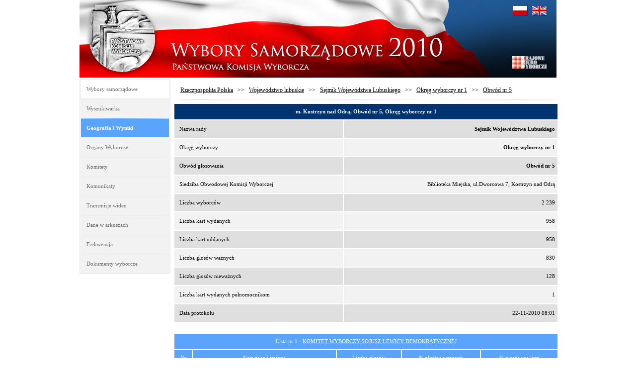

--- FILE ---
content_type: text/html
request_url: https://wybory2010.pkw.gov.pl/obw/pl/0801/74c9554b158cc5a4934319b87cb45562.html
body_size: 8572
content:
<!DOCTYPE html PUBLIC "-//W3C//DTD XHTML 1.0 Transitional" "http://www.w3.org/TR/xhtml1/DTD/xhtml1-transitional.dtd">
<html xmlns="http://www.w3.org/1999/xhtml" xml:lang="en" lang="en">
<head>
<title>Wybory Samorządowe 2010</title>
<meta name="author" content="Dituel Sp. z o.o." />
<meta http-equiv="Content-Type" content="text/html;charset=utf-8" />
<meta http-equiv="expires" content="0" />
<meta name="robots" content="all" />
<meta name="robots" content="index, follow" />
<link rel="stylesheet" type="text/css" href="../../../templates/kbw/styles/styles.css" media="all"/>
<link rel="stylesheet" type="text/css" href="../../../templates/kbw/styles/table.css" media="all"/>
<link rel="stylesheet" type="text/css" href="../../../templates/kbw/styles/smart_tab.css" media="all"/>
<script type="text/javascript" src="../../../templates/kbw/js/jquery-1.3.2.min.js"></script>
<script type="text/javascript" src="../../../templates/kbw/js/jquery.smartTab.js"></script>
<script type="text/javascript" src="../../../templates/kbw/js/kbw.js"></script>
</head>
<body>
<div id="head">
<img src="/templates/kbw/images/headimg_pl.jpg" alt="..." usemap ="#head" />
<map name="head" id="headmap">
	<area shape="rect" coords="20,8,153,148" href="http://www.pkw.gov.pl" alt="PKW" />
			<area href="javascript:void(0)" shape="rect" coords="872,12,903,32" onclick="setNewUrl('../../pl/0801/74c9554b158cc5a4934319b87cb45562.html');return;" alt="pl" />
		<area href="javascript:void(0)" shape="rect" coords="911,12,942,32" onclick="setNewUrl('../../eng/0801/74c9554b158cc5a4934319b87cb45562.html');return;" alt="en" />
		<area shape="rect" coords="871,113,941,138" href="http://www.kbw.gov.pl" alt="KBW" />
	<area shape="rect" coords="165,0,840,154" href="/geo/pl/000000.html" alt="Strona główna" />
</map>
</div>
<div id="container">
﻿<div id="menu">
<table class="menu">
<tr><th class="menu">Wybory samorządowe</th></tr>
<tr><td class="menu"><a href="/Strona_Glowna,5/Wyszukiwarka,9/index.html">Wyszukiwarka</a></td></tr>
<tr><td class="menu_sel"><a href="/geo/pl/000000.html">Geografia i Wyniki</a></td></tr>
<tr><td class="menu"><a href="/org/pl/pkw/pkw.html">Organy Wyborcze</a></td></tr>
<tr><td  class="menu" ><a href="/kom/pl/komitety.html">Komitety</a></td></tr>
<tr><td class="menu"><a href="/Komunikaty_PKW,2/index.html">Komunikaty</a></td></tr>
<tr><td class="menu"><a href="/Komunikaty_PKW,2/Transmisje_Wideo,3/index.html">Transmisje wideo</a></td></tr>
<tr><td class="menu"><a href="/Komunikaty_PKW,2/Dane_W_Arkuszach,4/index.html">Dane w arkuszach</a></td></tr>
<tr><td class="menu"><a href="/att/1/pl/000000.html">Frekwencja</a></td></tr>
<tr><td class="menu"><a target="_blank" href="http://www.pkw.gov.pl/pkw2/index.jsp?place=Menu01&amp;news_cat_id=23061&amp;layout=1">Dokumenty wyborcze</a></td></tr>
</table>
</div>
<div id="right">
<div class="top">
<ul class="path">
<li><a class="path" href="../../../geo/pl/000000.html">Rzeczpospolita Polska</a></li>
<li>&nbsp;&nbsp;&nbsp;>>&nbsp;&nbsp;&nbsp;</li><li><a class="path" href="../../../geo/pl/080000/080000.html">Województwo lubuskie</a></li>
<li>&nbsp;&nbsp;&nbsp;>>&nbsp;&nbsp;&nbsp;</li><li><a class="path" href="../../../geo/pl/080000/080000.html#tabs-5">Sejmik Województwa Lubuskiego</a></li>
<li>&nbsp;&nbsp;&nbsp;>>&nbsp;&nbsp;&nbsp;</li><li><a class="path" href="../../../geo/pl/080000/080000-o-080000-RDA-1.html?wyniki=1#tabs-2">Okręg wyborczy nr 1</a></li>
<li>&nbsp;&nbsp;&nbsp;>>&nbsp;&nbsp;&nbsp;</li><li><a class="path" href="#">Obwód nr 5</a></li>
</ul>
</div><div style="clear:both;"><!-- --></div>	
<div class="block">
<table class="info">
<tr class="labels"><td style="font-weight:bold; font-weight: bold; background: none repeat scroll 0% 0% rgb(0, 51, 111);" colspan="2">m. Kostrzyn nad Odrą, Obwód nr 5, Okręg wyborczy nr 1 </td></tr>
<tr class="odd"><td class="txt">Nazwa rady</td><td><strong>Sejmik Województwa Lubuskiego</strong></td></tr>
<tr class="even"><td class="txt">Okręg wyborczy</td><td><strong>Okręg wyborczy nr 1</strong></td></tr>
<tr class="odd"><td class="txt">Obwód głosowania</td><td><strong>Obwód nr 5</strong></td></tr>
<tr class="even"><td class="txt">Siedziba Obwodowej Komisji Wyborczej</td><td>Biblioteka Miejska, ul.Dworcowa 7, Kostrzyn nad Odrą</td></tr>
<tr class="odd"><td class="txt">Liczba wyborców</td><td>2 239</td></tr>
<tr class="even"><td class="txt">Liczba kart wydanych</td><td>958</td></tr>
<tr class="odd"><td class="txt">Liczba kart oddanych</td><td>958</td></tr>
<tr class="even"><td class="txt">Liczba głosów ważnych</td><td>830</td></tr>
<tr class="odd"><td class="txt">Liczba głosów nieważnych</td><td>128</td></tr>
<tr class="even"><td class="txt">Liczba kart wydanych pełnomocnikom</td><td>1</td></tr>
<tr class="odd"><td class="txt">Data protokołu</td><td>22-11-2010 08:01</td></tr>
</table><br/>
<table class="info">
<tr class="labels"><td colspan="6">Lista nr 1 - <a class="uwhite" href="/kom/pl/pkw/2c9682842b43b341012b52677c4c00e1.html" title="Podstrona komitetu">KOMITET WYBORCZY SOJUSZ LEWICY DEMOKRATYCZNEJ</a></td></tr>
<tr class="labels"><td>Nr</td><td>Nazwisko i imiona</td><td>Liczba głosów</td><td colspan="2">% głosów ważnych</td><td>% głosów na listę</td></tr>
<tr class="odd">
<td>1</td>
<td class="txt"><a class='ublack' href='../../../owk/pl/080000/2c9682212bd3144c012bd4e7510a03e6.html'>Jędrzejczak Tadeusz </a></td>
	<td>49</td>
	<td>5,90%</td><td><div class="barfull"><div class="barperc" style="width:5.9%"></div></div></td>
	<td>39,84%</td></tr>
<tr  class="even">
<td>2</td>
<td class="txt"><a class='ublack' href='../../../owk/pl/080000/2c9682212bd3144c012bd4ea226c0774.html'>Winnicka Mirosława Weronika </a></td>
	<td>6</td>
	<td>0,72%</td><td><div class="barfull"><div class="barperc" style="width:0.72%"></div></div></td>
	<td>4,88%</td></tr>
<tr class="odd">
<td>3</td>
<td class="txt"><a class='ublack' href='../../../owk/pl/080000/2c9682212bd3144c012bd4ebd8570abc.html'>Andrzejczak Bogusław Albin </a></td>
	<td>1</td>
	<td>0,12%</td><td><div class="barfull"><div class="barperc" style="width:0.12%"></div></div></td>
	<td>0,81%</td></tr>
<tr  class="even">
<td>4</td>
<td class="txt"><a class='ublack' href='../../../owk/pl/080000/2c9682212bd3144c012bd4eee4510ed0.html'>Popławski Emilian Arkadiusz </a></td>
	<td>2</td>
	<td>0,24%</td><td><div class="barfull"><div class="barperc" style="width:0.24%"></div></div></td>
	<td>1,63%</td></tr>
<tr class="odd">
<td>5</td>
<td class="txt"><a class='ublack' href='../../../owk/pl/080000/2c9682212bd3144c012bd4f516471818.html'>Tymszan Paweł Witold </a></td>
	<td>3</td>
	<td>0,36%</td><td><div class="barfull"><div class="barperc" style="width:0.36%"></div></div></td>
	<td>2,44%</td></tr>
<tr  class="even">
<td>6</td>
<td class="txt"><a class='ublack' href='../../../owk/pl/080000/2c9682212bd3144c012bd4f8a5b91c9c.html'>Pawlak Józef Zbigniew </a></td>
	<td>1</td>
	<td>0,12%</td><td><div class="barfull"><div class="barperc" style="width:0.12%"></div></div></td>
	<td>0,81%</td></tr>
<tr class="odd">
<td>7</td>
<td class="txt"><a class='ublack' href='../../../owk/pl/080000/2c9682212bd3144c012bd4fc3b4120eb.html'>Piekarski Henryk Kazimierz </a></td>
	<td>10</td>
	<td>1,20%</td><td><div class="barfull"><div class="barperc" style="width:1.2%"></div></div></td>
	<td>8,13%</td></tr>
<tr  class="even">
<td>8</td>
<td class="txt"><a class='ublack' href='../../../owk/pl/080000/2c9682212bd3144c012bd4fdd0782326.html'>Mazurak Bronisław </a></td>
	<td>1</td>
	<td>0,12%</td><td><div class="barfull"><div class="barperc" style="width:0.12%"></div></div></td>
	<td>0,81%</td></tr>
<tr class="odd">
<td>9</td>
<td class="txt"><a class='ublack' href='../../../owk/pl/080000/2c9682212bd3144c012bd4ffd7be254a.html'>Urban Józef Maciej </a></td>
	<td>2</td>
	<td>0,24%</td><td><div class="barfull"><div class="barperc" style="width:0.24%"></div></div></td>
	<td>1,63%</td></tr>
<tr  class="even">
<td>10</td>
<td class="txt"><a class='ublack' href='../../../owk/pl/080000/2c9682212bd3144c012bd50363b82ac5.html'>Płotecka Marlena Ewa </a></td>
	<td>1</td>
	<td>0,12%</td><td><div class="barfull"><div class="barperc" style="width:0.12%"></div></div></td>
	<td>0,81%</td></tr>
<tr class="odd">
<td>11</td>
<td class="txt"><a class='ublack' href='../../../owk/pl/080000/2c9682212bd3144c012bd505e2792dce.html'>Korczak Wiktor Paweł </a></td>
	<td>0</td>
	<td>0,00%</td><td><div class="barfull"><div class="barperc" style="width:0.0%"></div></div></td>
	<td>0,00%</td></tr>
<tr  class="even">
<td>12</td>
<td class="txt"><a class='ublack' href='../../../owk/pl/080000/2c9682212bd3144c012bd50775f2308b.html'>Pospieszny Marek Paweł </a></td>
	<td>3</td>
	<td>0,36%</td><td><div class="barfull"><div class="barperc" style="width:0.36%"></div></div></td>
	<td>2,44%</td></tr>
<tr class="odd">
<td>13</td>
<td class="txt"><a class='ublack' href='../../../owk/pl/080000/2c9682212bd3144c012bd509b2be3364.html'>Sala Lech Andrzej </a></td>
	<td>0</td>
	<td>0,00%</td><td><div class="barfull"><div class="barperc" style="width:0.0%"></div></div></td>
	<td>0,00%</td></tr>
<tr  class="even">
<td>14</td>
<td class="txt"><a class='ublack' href='../../../owk/pl/080000/2c9682212bd3144c012bd50bb388368f.html'>Rybińska Dorota </a></td>
	<td>44</td>
	<td>5,30%</td><td><div class="barfull"><div class="barperc" style="width:5.3%"></div></div></td>
	<td>35,77%</td></tr>
<!-- 9 123  -->
<tr class="total">
	<td colspan="2">Ogółem</td>
				<td class="num">123</td>
	<td class="num" style="padding-left: 5px;">14,82%</td>
	<td width="50"><div class="barfull"><div class="barperc" style="width:14.82%"></div></div></td>
	<td class="num"></td>
	</tr>
</table><br />
<table class="info">
<tr class="labels"><td colspan="6">Lista nr 2 - <a class="uwhite" href="/kom/pl/pkw/2c9682212b33d0af012b38a6d72403ca.html" title="Podstrona komitetu">KOMITET WYBORCZY POLSKIE STRONNICTWO LUDOWE</a></td></tr>
<tr class="labels"><td>Nr</td><td>Nazwisko i imiona</td><td>Liczba głosów</td><td colspan="2">% głosów ważnych</td><td>% głosów na listę</td></tr>
<tr class="odd">
<td>1</td>
<td class="txt"><a class='ublack' href='../../../owk/pl/080000/2c9682832bcd246f012bcf1829fa3672.html'>Szykuła Maciej Wawrzyniec </a></td>
	<td>0</td>
	<td>0,00%</td><td><div class="barfull"><div class="barperc" style="width:0.0%"></div></div></td>
	<td>0,00%</td></tr>
<tr  class="even">
<td>2</td>
<td class="txt"><a class='ublack' href='../../../owk/pl/080000/2c9682832bcd246f012bcf1995eb3700.html'>Kucharska Barbara </a></td>
	<td>3</td>
	<td>0,36%</td><td><div class="barfull"><div class="barperc" style="width:0.36%"></div></div></td>
	<td>6,82%</td></tr>
<tr class="odd">
<td>3</td>
<td class="txt"><a class='ublack' href='../../../owk/pl/080000/2c9682832bcd246f012bcf1b3ca837b2.html'>Strojnowska Bogusława Aleksandra </a></td>
	<td>27</td>
	<td>3,25%</td><td><div class="barfull"><div class="barperc" style="width:3.25%"></div></div></td>
	<td>61,36%</td></tr>
<tr  class="even">
<td>4</td>
<td class="txt"><a class='ublack' href='../../../owk/pl/080000/2c9682832bcd246f012bcf1d8369387e.html'>Kwaśniewicz Elżbieta </a></td>
	<td>0</td>
	<td>0,00%</td><td><div class="barfull"><div class="barperc" style="width:0.0%"></div></div></td>
	<td>0,00%</td></tr>
<tr class="odd">
<td>5</td>
<td class="txt"><a class='ublack' href='../../../owk/pl/080000/2c9682832bcd246f012bcf20dced3986.html'>Beda Hubert Piotr </a></td>
	<td>0</td>
	<td>0,00%</td><td><div class="barfull"><div class="barperc" style="width:0.0%"></div></div></td>
	<td>0,00%</td></tr>
<tr  class="even">
<td>6</td>
<td class="txt"><a class='ublack' href='../../../owk/pl/080000/2c9682832bcd246f012bcf224f3d3a14.html'>Król Roman Stanisław </a></td>
	<td>2</td>
	<td>0,24%</td><td><div class="barfull"><div class="barperc" style="width:0.24%"></div></div></td>
	<td>4,55%</td></tr>
<tr class="odd">
<td>7</td>
<td class="txt"><a class='ublack' href='../../../owk/pl/080000/2c9682832bcd246f012bcf247b643ac5.html'>Hładki Czesław Mikołaj </a></td>
	<td>5</td>
	<td>0,60%</td><td><div class="barfull"><div class="barperc" style="width:0.6%"></div></div></td>
	<td>11,36%</td></tr>
<tr  class="even">
<td>8</td>
<td class="txt"><a class='ublack' href='../../../owk/pl/080000/2c9682832bcd246f012bcf277e323bc4.html'>Suszczyńska Anna </a></td>
	<td>0</td>
	<td>0,00%</td><td><div class="barfull"><div class="barperc" style="width:0.0%"></div></div></td>
	<td>0,00%</td></tr>
<tr class="odd">
<td>9</td>
<td class="txt"><a class='ublack' href='../../../owk/pl/080000/2c9682832bcd246f012bcf2993793c79.html'>Socha Jacek Aleksander </a></td>
	<td>1</td>
	<td>0,12%</td><td><div class="barfull"><div class="barperc" style="width:0.12%"></div></div></td>
	<td>2,27%</td></tr>
<tr  class="even">
<td>10</td>
<td class="txt"><a class='ublack' href='../../../owk/pl/080000/2c9682832bcd246f012bcf2b750d3d00.html'>Szurgot Józef Marian </a></td>
	<td>0</td>
	<td>0,00%</td><td><div class="barfull"><div class="barperc" style="width:0.0%"></div></div></td>
	<td>0,00%</td></tr>
<tr class="odd">
<td>11</td>
<td class="txt"><a class='ublack' href='../../../owk/pl/080000/2c9682832bcd246f012bcf2f653b3e1b.html'>Krzyżanowski Eugeniusz </a></td>
	<td>1</td>
	<td>0,12%</td><td><div class="barfull"><div class="barperc" style="width:0.12%"></div></div></td>
	<td>2,27%</td></tr>
<tr  class="even">
<td>12</td>
<td class="txt"><a class='ublack' href='../../../owk/pl/080000/2c9682832bcd246f012bcf31893a3ec1.html'>Szostak Renata Bożena </a></td>
	<td>2</td>
	<td>0,24%</td><td><div class="barfull"><div class="barperc" style="width:0.24%"></div></div></td>
	<td>4,55%</td></tr>
<tr class="odd">
<td>13</td>
<td class="txt"><a class='ublack' href='../../../owk/pl/080000/2c9682832bcd246f012bcf34c6483fed.html'>Gudzowska-Kolczyńska Magdalena </a></td>
	<td>0</td>
	<td>0,00%</td><td><div class="barfull"><div class="barperc" style="width:0.0%"></div></div></td>
	<td>0,00%</td></tr>
<tr  class="even">
<td>14</td>
<td class="txt"><a class='ublack' href='../../../owk/pl/080000/2c9682832bcd246f012bcf3650934069.html'>Świrepo Jan </a></td>
	<td>3</td>
	<td>0,36%</td><td><div class="barfull"><div class="barperc" style="width:0.36%"></div></div></td>
	<td>6,82%</td></tr>
<!-- 9 44  -->
<tr class="total">
	<td colspan="2">Ogółem</td>
				<td class="num">44</td>
	<td class="num" style="padding-left: 5px;">5,30%</td>
	<td width="50"><div class="barfull"><div class="barperc" style="width:5.30%"></div></div></td>
	<td class="num"></td>
	</tr>
</table><br />
<table class="info">
<tr class="labels"><td colspan="6">Lista nr 3 - <a class="uwhite" href="/kom/pl/pkw/2c9682222b33d119012b391053380600.html" title="Podstrona komitetu">KOMITET WYBORCZY POLSKA PARTIA PRACY - SIERPIEŃ 80</a></td></tr>
<tr class="labels"><td>Nr</td><td>Nazwisko i imiona</td><td>Liczba głosów</td><td colspan="2">% głosów ważnych</td><td>% głosów na listę</td></tr>
<tr class="odd">
<td>1</td>
<td class="txt"><a class='ublack' href='../../../owk/pl/080000/2c9682222bd31380012bd3b4a9b64d4c.html'>Perzyńska Agnieszka Jadwiga </a></td>
	<td>2</td>
	<td>0,24%</td><td><div class="barfull"><div class="barperc" style="width:0.24%"></div></div></td>
	<td>33,33%</td></tr>
<tr  class="even">
<td>2</td>
<td class="txt"><a class='ublack' href='../../../owk/pl/080000/2c9682222bd31380012bd3b6d008504d.html'>Graczyk Barbara </a></td>
	<td>1</td>
	<td>0,12%</td><td><div class="barfull"><div class="barperc" style="width:0.12%"></div></div></td>
	<td>16,67%</td></tr>
<tr class="odd">
<td>3</td>
<td class="txt"><a class='ublack' href='../../../owk/pl/080000/2c9682222bd31380012bd3b8c4b953f2.html'>Wolniczak Dorota </a></td>
	<td>0</td>
	<td>0,00%</td><td><div class="barfull"><div class="barperc" style="width:0.0%"></div></div></td>
	<td>0,00%</td></tr>
<tr  class="even">
<td>4</td>
<td class="txt"><a class='ublack' href='../../../owk/pl/080000/2c9682222bd31380012bd3bb8b975790.html'>Rakowski Radosław Marek </a></td>
	<td>3</td>
	<td>0,36%</td><td><div class="barfull"><div class="barperc" style="width:0.36%"></div></div></td>
	<td>50,00%</td></tr>
<tr class="odd">
<td>5</td>
<td class="txt"><a class='ublack' href='../../../owk/pl/080000/2c9682222bd31380012bd3bc97c5595c.html'>Januszewicz Urszula </a></td>
	<td>0</td>
	<td>0,00%</td><td><div class="barfull"><div class="barperc" style="width:0.0%"></div></div></td>
	<td>0,00%</td></tr>
<tr  class="even">
<td>6</td>
<td class="txt"><a class='ublack' href='../../../owk/pl/080000/2c9682222bd31380012bd3c1971e611c.html'>Kubiak Marek </a></td>
	<td>0</td>
	<td>0,00%</td><td><div class="barfull"><div class="barperc" style="width:0.0%"></div></div></td>
	<td>0,00%</td></tr>
<tr class="odd">
<td>7</td>
<td class="txt"><a class='ublack' href='../../../owk/pl/080000/2c9682222bd31380012bd3c3d6ce6352.html'>Gaworska Waleria </a></td>
	<td>0</td>
	<td>0,00%</td><td><div class="barfull"><div class="barperc" style="width:0.0%"></div></div></td>
	<td>0,00%</td></tr>
<!-- 9 6  -->
<tr class="total">
	<td colspan="2">Ogółem</td>
				<td class="num">6</td>
	<td class="num" style="padding-left: 5px;">0,72%</td>
	<td width="50"><div class="barfull"><div class="barperc" style="width:0.72%"></div></div></td>
	<td class="num"></td>
	</tr>
</table><br />
<table class="info">
<tr class="labels"><td colspan="6">Lista nr 4 - <a class="uwhite" href="/kom/pl/pkw/2c9682212b43a7f4012b577b7c5d1543.html" title="Podstrona komitetu">KOMITET WYBORCZY PLATFORMA OBYWATELSKA RP</a></td></tr>
<tr class="labels"><td>Nr</td><td>Nazwisko i imiona</td><td>Liczba głosów</td><td colspan="2">% głosów ważnych</td><td>% głosów na listę</td></tr>
<tr class="odd">
<td>1</td>
<td class="txt"><a class='ublack' href='../../../owk/pl/080000/2c9682842bcbbbf8012bcd7bec1503fc.html'>Marcinkiewicz Mirosław </a></td>
	<td>32</td>
	<td>3,86%</td><td><div class="barfull"><div class="barperc" style="width:3.86%"></div></div></td>
	<td>6,48%</td></tr>
<tr  class="even">
<td>2</td>
<td class="txt"><a class='ublack' href='../../../owk/pl/080000/2c9682842bcbbbf8012bcd829b6c0501.html'>Nawrocki Maciej Grzegorz </a></td>
	<td>10</td>
	<td>1,20%</td><td><div class="barfull"><div class="barperc" style="width:1.2%"></div></div></td>
	<td>2,02%</td></tr>
<tr class="odd">
<td>3</td>
<td class="txt"><a class='ublack' href='../../../owk/pl/080000/2c9682842bcbbbf8012bcd83b84c053c.html'>Ciepiela Wiesław Jan </a></td>
	<td>5</td>
	<td>0,60%</td><td><div class="barfull"><div class="barperc" style="width:0.6%"></div></div></td>
	<td>1,01%</td></tr>
<tr  class="even">
<td>4</td>
<td class="txt"><a class='ublack' href='../../../owk/pl/080000/2c9682842bcbbbf8012bcd85baac05a6.html'>Hajduk Jarosław Ryszard </a></td>
	<td>2</td>
	<td>0,24%</td><td><div class="barfull"><div class="barperc" style="width:0.24%"></div></div></td>
	<td>0,40%</td></tr>
<tr class="odd">
<td>5</td>
<td class="txt"><a class='ublack' href='../../../owk/pl/080000/2c9682842bcbbbf8012bcd8b840f06b4.html'>Sawicki Wiesław Marek </a></td>
	<td>5</td>
	<td>0,60%</td><td><div class="barfull"><div class="barperc" style="width:0.6%"></div></div></td>
	<td>1,01%</td></tr>
<tr  class="even">
<td>6</td>
<td class="txt"><a class='ublack' href='../../../owk/pl/080000/2c9682842bcbbbf8012bcd8d7c6c0707.html'>Osińska - Cegielnik Alicja </a></td>
	<td>6</td>
	<td>0,72%</td><td><div class="barfull"><div class="barperc" style="width:0.72%"></div></div></td>
	<td>1,21%</td></tr>
<tr class="odd">
<td>7</td>
<td class="txt"><a class='ublack' href='../../../owk/pl/080000/2c9682842bcbbbf8012bcd8fc61c0769.html'>Łyś Witold Mieczysław </a></td>
	<td>0</td>
	<td>0,00%</td><td><div class="barfull"><div class="barperc" style="width:0.0%"></div></div></td>
	<td>0,00%</td></tr>
<tr  class="even">
<td>8</td>
<td class="txt"><a class='ublack' href='../../../owk/pl/080000/2c9682842bcbbbf8012bcda3008b0e75.html'>Horodyski Zygmunt </a></td>
	<td>6</td>
	<td>0,72%</td><td><div class="barfull"><div class="barperc" style="width:0.72%"></div></div></td>
	<td>1,21%</td></tr>
<tr class="odd">
<td>9</td>
<td class="txt"><a class='ublack' href='../../../owk/pl/080000/2c9682842bcbbbf8012bcdafdca3147f.html'>Hałas Tomasz </a></td>
	<td>1</td>
	<td>0,12%</td><td><div class="barfull"><div class="barperc" style="width:0.12%"></div></div></td>
	<td>0,20%</td></tr>
<tr  class="even">
<td>10</td>
<td class="txt"><a class='ublack' href='../../../owk/pl/080000/2c9682842bcbbbf8012bcdb1a3151573.html'>Mazowiecki Dariusz Piotr </a></td>
	<td>1</td>
	<td>0,12%</td><td><div class="barfull"><div class="barperc" style="width:0.12%"></div></div></td>
	<td>0,20%</td></tr>
<tr class="odd">
<td>11</td>
<td class="txt"><a class='ublack' href='../../../owk/pl/080000/2c9682842bcbbbf8012bcdb35f99162d.html'>Dziduch Roman </a></td>
	<td>422</td>
	<td>50,84%</td><td><div class="barfull"><div class="barperc" style="width:50.84%"></div></div></td>
	<td>85,43%</td></tr>
<tr  class="even">
<td>12</td>
<td class="txt"><a class='ublack' href='../../../owk/pl/080000/2c9682842bcbbbf8012bcdb840131897.html'>Wojciuszkiewicz Przemysław Wojciech </a></td>
	<td>0</td>
	<td>0,00%</td><td><div class="barfull"><div class="barperc" style="width:0.0%"></div></div></td>
	<td>0,00%</td></tr>
<tr class="odd">
<td>13</td>
<td class="txt"><a class='ublack' href='../../../owk/pl/080000/2c9682842bcbbbf8012bcdb9d2ee194f.html'>Poprawka Edward Grzegorz </a></td>
	<td>1</td>
	<td>0,12%</td><td><div class="barfull"><div class="barperc" style="width:0.12%"></div></div></td>
	<td>0,20%</td></tr>
<tr  class="even">
<td>14</td>
<td class="txt"><a class='ublack' href='../../../owk/pl/080000/2c9682842bcbbbf8012bcdbb3bab1a08.html'>Wichowski Bartosz </a></td>
	<td>3</td>
	<td>0,36%</td><td><div class="barfull"><div class="barperc" style="width:0.36%"></div></div></td>
	<td>0,61%</td></tr>
<!-- 9 494  -->
<tr class="total">
	<td colspan="2">Ogółem</td>
				<td class="num">494</td>
	<td class="num" style="padding-left: 5px;">59,52%</td>
	<td width="50"><div class="barfull"><div class="barperc" style="width:59.52%"></div></div></td>
	<td class="num"></td>
	</tr>
</table><br />
<table class="info">
<tr class="labels"><td colspan="6">Lista nr 5 - <a class="uwhite" href="/kom/pl/pkw/2c9682222b53a74d012b58712e340f90.html" title="Podstrona komitetu">KOMITET WYBORCZY PRAWO I SPRAWIEDLIWOŚĆ</a></td></tr>
<tr class="labels"><td>Nr</td><td>Nazwisko i imiona</td><td>Liczba głosów</td><td colspan="2">% głosów ważnych</td><td>% głosów na listę</td></tr>
<tr class="odd">
<td>1</td>
<td class="txt"><a class='ublack' href='../../../owk/pl/080000/2c9682842bd0b9a5012bd34d8b711f96.html'>Płonka Elżbieta Teresa </a></td>
	<td>91</td>
	<td>10,96%</td><td><div class="barfull"><div class="barperc" style="width:10.96%"></div></div></td>
	<td>72,80%</td></tr>
<tr  class="even">
<td>2</td>
<td class="txt"><a class='ublack' href='../../../owk/pl/080000/2c9682842bd0b9a5012bd34f43911feb.html'>Grochala Wojciech </a></td>
	<td>4</td>
	<td>0,48%</td><td><div class="barfull"><div class="barperc" style="width:0.48%"></div></div></td>
	<td>3,20%</td></tr>
<tr class="odd">
<td>3</td>
<td class="txt"><a class='ublack' href='../../../owk/pl/080000/2c9682842bd0b9a5012bd351c6a92064.html'>Dołganow Krzysztof Eugeniusz </a></td>
	<td>6</td>
	<td>0,72%</td><td><div class="barfull"><div class="barperc" style="width:0.72%"></div></div></td>
	<td>4,80%</td></tr>
<tr  class="even">
<td>4</td>
<td class="txt"><a class='ublack' href='../../../owk/pl/080000/2c9682842bd0b9a5012bd3564aa1213e.html'>Pasierbowicz Jan Stanisław </a></td>
	<td>0</td>
	<td>0,00%</td><td><div class="barfull"><div class="barperc" style="width:0.0%"></div></div></td>
	<td>0,00%</td></tr>
<tr class="odd">
<td>5</td>
<td class="txt"><a class='ublack' href='../../../owk/pl/080000/2c9682842bd0b9a5012bd3594a44222e.html'>Walak Bogumiła Grażyna </a></td>
	<td>0</td>
	<td>0,00%</td><td><div class="barfull"><div class="barperc" style="width:0.0%"></div></div></td>
	<td>0,00%</td></tr>
<tr  class="even">
<td>6</td>
<td class="txt"><a class='ublack' href='../../../owk/pl/080000/2c9682842bd0b9a5012bd35b494f228a.html'>Ignacik Adam </a></td>
	<td>0</td>
	<td>0,00%</td><td><div class="barfull"><div class="barperc" style="width:0.0%"></div></div></td>
	<td>0,00%</td></tr>
<tr class="odd">
<td>7</td>
<td class="txt"><a class='ublack' href='../../../owk/pl/080000/2c9682842bd0b9a5012bd36451f4246a.html'>Prywer Aleksandra Maria </a></td>
	<td>2</td>
	<td>0,24%</td><td><div class="barfull"><div class="barperc" style="width:0.24%"></div></div></td>
	<td>1,60%</td></tr>
<tr  class="even">
<td>8</td>
<td class="txt"><a class='ublack' href='../../../owk/pl/080000/2c9682842bd0b9a5012bd366627124e3.html'>Marzec-Makarewicz Monika Justyna </a></td>
	<td>5</td>
	<td>0,60%</td><td><div class="barfull"><div class="barperc" style="width:0.6%"></div></div></td>
	<td>4,00%</td></tr>
<tr class="odd">
<td>9</td>
<td class="txt"><a class='ublack' href='../../../owk/pl/080000/2c9682842bd0b9a5012bd368696c254b.html'>Gudziński Zdzisław Józef </a></td>
	<td>2</td>
	<td>0,24%</td><td><div class="barfull"><div class="barperc" style="width:0.24%"></div></div></td>
	<td>1,60%</td></tr>
<tr  class="even">
<td>10</td>
<td class="txt"><a class='ublack' href='../../../owk/pl/080000/2c9682842bd0b9a5012bd36a5d7325a5.html'>Florczak Monika </a></td>
	<td>8</td>
	<td>0,96%</td><td><div class="barfull"><div class="barperc" style="width:0.96%"></div></div></td>
	<td>6,40%</td></tr>
<tr class="odd">
<td>11</td>
<td class="txt"><a class='ublack' href='../../../owk/pl/080000/2c9682842bd0b9a5012bd36c50b925f5.html'>Zarychta Zenon Bogdan </a></td>
	<td>1</td>
	<td>0,12%</td><td><div class="barfull"><div class="barperc" style="width:0.12%"></div></div></td>
	<td>0,80%</td></tr>
<tr  class="even">
<td>12</td>
<td class="txt"><a class='ublack' href='../../../owk/pl/080000/2c9682842bd0b9a5012bd36f34922680.html'>Szlempo Ewa </a></td>
	<td>1</td>
	<td>0,12%</td><td><div class="barfull"><div class="barperc" style="width:0.12%"></div></div></td>
	<td>0,80%</td></tr>
<tr class="odd">
<td>13</td>
<td class="txt"><a class='ublack' href='../../../owk/pl/080000/2c9682842bd0b9a5012bd371494726c9.html'>Gordzijewski Grzegorz Wiktor </a></td>
	<td>4</td>
	<td>0,48%</td><td><div class="barfull"><div class="barperc" style="width:0.48%"></div></div></td>
	<td>3,20%</td></tr>
<tr  class="even">
<td>14</td>
<td class="txt"><a class='ublack' href='../../../owk/pl/080000/2c9682842bd0b9a5012bd3731f43274c.html'>Winiarz Jan </a></td>
	<td>1</td>
	<td>0,12%</td><td><div class="barfull"><div class="barperc" style="width:0.12%"></div></div></td>
	<td>0,80%</td></tr>
<!-- 9 125  -->
<tr class="total">
	<td colspan="2">Ogółem</td>
				<td class="num">125</td>
	<td class="num" style="padding-left: 5px;">15,06%</td>
	<td width="50"><div class="barfull"><div class="barperc" style="width:15.06%"></div></div></td>
	<td class="num"></td>
	</tr>
</table><br />
<table class="info">
<tr class="labels"><td colspan="6">Lista nr 6 - <a class="uwhite" href="/kom/pl/pkw/2c9682222b43ab9f012b5317052f0aba.html" title="Podstrona komitetu">KOMITET WYBORCZY WYBORCÓW RUCH WYBORCÓW JANUSZA KORWIN-MIKKE</a></td></tr>
<tr class="labels"><td>Nr</td><td>Nazwisko i imiona</td><td>Liczba głosów</td><td colspan="2">% głosów ważnych</td><td>% głosów na listę</td></tr>
<tr class="odd">
<td>1</td>
<td class="txt"><a class='ublack' href='../../../owk/pl/080000/2c9682212bc8c74c012bc94728393756.html'>Zapadka Rafał Zygmunt </a></td>
	<td>1</td>
	<td>0,12%</td><td><div class="barfull"><div class="barperc" style="width:0.12%"></div></div></td>
	<td>9,09%</td></tr>
<tr  class="even">
<td>2</td>
<td class="txt"><a class='ublack' href='../../../owk/pl/080000/2c9682212bc8c74c012bc953453a3dbe.html'>Bieda Stanisław </a></td>
	<td>0</td>
	<td>0,00%</td><td><div class="barfull"><div class="barperc" style="width:0.0%"></div></div></td>
	<td>0,00%</td></tr>
<tr class="odd">
<td>3</td>
<td class="txt"><a class='ublack' href='../../../owk/pl/080000/2c9682212bc8c74c012bc9559e5e3f14.html'>Zając Ludmiła Maria </a></td>
	<td>2</td>
	<td>0,24%</td><td><div class="barfull"><div class="barperc" style="width:0.24%"></div></div></td>
	<td>18,18%</td></tr>
<tr  class="even">
<td>4</td>
<td class="txt"><a class='ublack' href='../../../owk/pl/080000/2c9682212bc8c74c012bc957978d4049.html'>Gałuszka Mariusz </a></td>
	<td>0</td>
	<td>0,00%</td><td><div class="barfull"><div class="barperc" style="width:0.0%"></div></div></td>
	<td>0,00%</td></tr>
<tr class="odd">
<td>5</td>
<td class="txt"><a class='ublack' href='../../../owk/pl/080000/2c9682212bc8c74c012bc95ad2b141ff.html'>Grzymałowski Mateusz Marcin </a></td>
	<td>0</td>
	<td>0,00%</td><td><div class="barfull"><div class="barperc" style="width:0.0%"></div></div></td>
	<td>0,00%</td></tr>
<tr  class="even">
<td>6</td>
<td class="txt"><a class='ublack' href='../../../owk/pl/080000/2c9682212bc8c74c012bc95d07214354.html'>Puczyłowski Jeremi </a></td>
	<td>0</td>
	<td>0,00%</td><td><div class="barfull"><div class="barperc" style="width:0.0%"></div></div></td>
	<td>0,00%</td></tr>
<tr class="odd">
<td>7</td>
<td class="txt"><a class='ublack' href='../../../owk/pl/080000/2c9682212bc8c74c012bc95e7b8b444d.html'>Kowalczyk Mateusz </a></td>
	<td>3</td>
	<td>0,36%</td><td><div class="barfull"><div class="barperc" style="width:0.36%"></div></div></td>
	<td>27,27%</td></tr>
<tr  class="even">
<td>8</td>
<td class="txt"><a class='ublack' href='../../../owk/pl/080000/2c9682212bc8c74c012bc9604d844558.html'>Turek Sławomir </a></td>
	<td>1</td>
	<td>0,12%</td><td><div class="barfull"><div class="barperc" style="width:0.12%"></div></div></td>
	<td>9,09%</td></tr>
<tr class="odd">
<td>9</td>
<td class="txt"><a class='ublack' href='../../../owk/pl/080000/2c9682212bc8c74c012bc961e84f465f.html'>Rzucidło Paweł Waldemar </a></td>
	<td>1</td>
	<td>0,12%</td><td><div class="barfull"><div class="barperc" style="width:0.12%"></div></div></td>
	<td>9,09%</td></tr>
<tr  class="even">
<td>10</td>
<td class="txt"><a class='ublack' href='../../../owk/pl/080000/2c9682212bc8c74c012bc9633f054763.html'>Zawada Grzegorz Janusz </a></td>
	<td>3</td>
	<td>0,36%</td><td><div class="barfull"><div class="barperc" style="width:0.36%"></div></div></td>
	<td>27,27%</td></tr>
<!-- 9 11  -->
<tr class="total">
	<td colspan="2">Ogółem</td>
				<td class="num">11</td>
	<td class="num" style="padding-left: 5px;">1,33%</td>
	<td width="50"><div class="barfull"><div class="barperc" style="width:1.33%"></div></div></td>
	<td class="num"></td>
	</tr>
</table><br />
<table class="info">
<tr class="labels"><td colspan="6">Lista nr 7 - <a class="uwhite" href="/kom/pl/pkw/2c9682212b58b338012b5d592a261190.html" title="Podstrona komitetu">KOMITET WYBORCZY UNIA POLITYKI REALNEJ</a></td></tr>
<tr class="labels"><td>Nr</td><td>Nazwisko i imiona</td><td>Liczba głosów</td><td colspan="2">% głosów ważnych</td><td>% głosów na listę</td></tr>
<tr class="odd">
<td>1</td>
<td class="txt"><a class='ublack' href='../../../owk/pl/080000/2c9682832bd0b869012bd4fb399a0f09.html'>Rashed Ariel Marek </a></td>
	<td>0</td>
	<td>0,00%</td><td><div class="barfull"><div class="barperc" style="width:0.0%"></div></div></td>
	<td>0,00%</td></tr>
<tr  class="even">
<td>2</td>
<td class="txt"><a class='ublack' href='../../../owk/pl/080000/2c9682832bd0b869012bd4ffbbb50ffd.html'>Heba Mateusz </a></td>
	<td>0</td>
	<td>0,00%</td><td><div class="barfull"><div class="barperc" style="width:0.0%"></div></div></td>
	<td>0,00%</td></tr>
<tr class="odd">
<td>3</td>
<td class="txt"><a class='ublack' href='../../../owk/pl/080000/2c9682832bd0b869012bd502bca31096.html'>Michalewska Izabela Maja </a></td>
	<td>0</td>
	<td>0,00%</td><td><div class="barfull"><div class="barperc" style="width:0.0%"></div></div></td>
	<td>0,00%</td></tr>
<tr  class="even">
<td>4</td>
<td class="txt"><a class='ublack' href='../../../owk/pl/080000/2c9682832bd0b869012bd505ae8c111e.html'>Kozłowska Małgorzata </a></td>
	<td>0</td>
	<td>0,00%</td><td><div class="barfull"><div class="barperc" style="width:0.0%"></div></div></td>
	<td>0,00%</td></tr>
<tr class="odd">
<td>5</td>
<td class="txt"><a class='ublack' href='../../../owk/pl/080000/2c9682832bd0b869012bd5076fb2118d.html'>Chronowska Kamila Ewa </a></td>
	<td>0</td>
	<td>0,00%</td><td><div class="barfull"><div class="barperc" style="width:0.0%"></div></div></td>
	<td>0,00%</td></tr>
<tr  class="even">
<td>6</td>
<td class="txt"><a class='ublack' href='../../../owk/pl/080000/2c9682832bd0b869012bd5098cc211e5.html'>Chądzyńska Iwona Maria </a></td>
	<td>0</td>
	<td>0,00%</td><td><div class="barfull"><div class="barperc" style="width:0.0%"></div></div></td>
	<td>0,00%</td></tr>
<tr class="odd">
<td>7</td>
<td class="txt"><a class='ublack' href='../../../owk/pl/080000/2c9682832bd0b869012bd50b8eeb1276.html'>Grudzińska Halina Zofia </a></td>
	<td>1</td>
	<td>0,12%</td><td><div class="barfull"><div class="barperc" style="width:0.12%"></div></div></td>
	<td>100,00%</td></tr>
<tr  class="even">
<td>8</td>
<td class="txt"><a class='ublack' href='../../../owk/pl/080000/2c9682832bd0b869012bd50d55a212ef.html'>Mielcarek Mateusz </a></td>
	<td>0</td>
	<td>0,00%</td><td><div class="barfull"><div class="barperc" style="width:0.0%"></div></div></td>
	<td>0,00%</td></tr>
<!-- 9 1  -->
<tr class="total">
	<td colspan="2">Ogółem</td>
				<td class="num">1</td>
	<td class="num" style="padding-left: 5px;">0,12%</td>
	<td width="50"><div class="barfull"><div class="barperc" style="width:0.12%"></div></div></td>
	<td class="num"></td>
	</tr>
</table><br />
<table class="info">
<tr class="labels"><td colspan="6">Lista nr 8 - <a class="uwhite" href="/kom/pl/pkw/2c9682222b53a74d012b5863444e0eef.html" title="Podstrona komitetu">KOMITET WYBORCZY KRAJOWA PARTIA EMERYTÓW I RENCISTÓW</a></td></tr>
<tr class="labels"><td>Nr</td><td>Nazwisko i imiona</td><td>Liczba głosów</td><td colspan="2">% głosów ważnych</td><td>% głosów na listę</td></tr>
<tr class="odd">
<td>1</td>
<td class="txt"><a class='ublack' href='../../../owk/pl/080000/2c9682842bcbbbf8012bcdaf31751423.html'>Drózd Marek </a></td>
	<td>4</td>
	<td>0,48%</td><td><div class="barfull"><div class="barperc" style="width:0.48%"></div></div></td>
	<td>19,05%</td></tr>
<tr  class="even">
<td>2</td>
<td class="txt"><a class='ublack' href='../../../owk/pl/080000/2c9682842bcbbbf8012bcdb0defe1513.html'>Popkowska Jadwiga </a></td>
	<td>2</td>
	<td>0,24%</td><td><div class="barfull"><div class="barperc" style="width:0.24%"></div></div></td>
	<td>9,52%</td></tr>
<tr class="odd">
<td>3</td>
<td class="txt"><a class='ublack' href='../../../owk/pl/080000/2c9682842bcbbbf8012bcdb3a8a2165d.html'>Krysztofiak Danuta Maria </a></td>
	<td>0</td>
	<td>0,00%</td><td><div class="barfull"><div class="barperc" style="width:0.0%"></div></div></td>
	<td>0,00%</td></tr>
<tr  class="even">
<td>4</td>
<td class="txt"><a class='ublack' href='../../../owk/pl/080000/2c9682842bcbbbf8012bcdb8676418af.html'>Marcinkowski Jan </a></td>
	<td>1</td>
	<td>0,12%</td><td><div class="barfull"><div class="barperc" style="width:0.12%"></div></div></td>
	<td>4,76%</td></tr>
<tr class="odd">
<td>5</td>
<td class="txt"><a class='ublack' href='../../../owk/pl/080000/2c9682842bcbbbf8012bcdbb199919f3.html'>Sikora Waldemar </a></td>
	<td>0</td>
	<td>0,00%</td><td><div class="barfull"><div class="barperc" style="width:0.0%"></div></div></td>
	<td>0,00%</td></tr>
<tr  class="even">
<td>6</td>
<td class="txt"><a class='ublack' href='../../../owk/pl/080000/2c9682842bcbbbf8012bcdbeeaef1bf3.html'>Ostojak Zdzisław Kazimierz </a></td>
	<td>10</td>
	<td>1,20%</td><td><div class="barfull"><div class="barperc" style="width:1.2%"></div></div></td>
	<td>47,62%</td></tr>
<tr class="odd">
<td>7</td>
<td class="txt"><a class='ublack' href='../../../owk/pl/080000/2c9682842bcbbbf8012bcdc187181d65.html'>Okolita Tadeusz </a></td>
	<td>0</td>
	<td>0,00%</td><td><div class="barfull"><div class="barperc" style="width:0.0%"></div></div></td>
	<td>0,00%</td></tr>
<tr  class="even">
<td>8</td>
<td class="txt"><a class='ublack' href='../../../owk/pl/080000/2c9682842bcbbbf8012bcdc34b4b1e72.html'>Klimczak Tadeusz </a></td>
	<td>2</td>
	<td>0,24%</td><td><div class="barfull"><div class="barperc" style="width:0.24%"></div></div></td>
	<td>9,52%</td></tr>
<tr class="odd">
<td>9</td>
<td class="txt"><a class='ublack' href='../../../owk/pl/080000/2c9682842bcbbbf8012bcdc5b7791fd5.html'>Wiśniewski Wacław Andrzej </a></td>
	<td>2</td>
	<td>0,24%</td><td><div class="barfull"><div class="barperc" style="width:0.24%"></div></div></td>
	<td>9,52%</td></tr>
<!-- 9 21  -->
<tr class="total">
	<td colspan="2">Ogółem</td>
				<td class="num">21</td>
	<td class="num" style="padding-left: 5px;">2,53%</td>
	<td width="50"><div class="barfull"><div class="barperc" style="width:2.53%"></div></div></td>
	<td class="num"></td>
	</tr>
</table><br />
<table class="info">
<tr class="labels"><td colspan="6">Lista nr 10 - <a class="uwhite" href="/kom/pl/komisarze/080000/2c9682222b5dd418012b76fb546662ff.html" title="Podstrona komitetu">KOMITET WYBORCZY WYBORCÓW RUCH SPOŁECZNY 2010</a></td></tr>
<tr class="labels"><td>Nr</td><td>Nazwisko i imiona</td><td>Liczba głosów</td><td colspan="2">% głosów ważnych</td><td>% głosów na listę</td></tr>
<tr class="odd">
<td>1</td>
<td class="txt"><a class='ublack' href='../../../owk/pl/080000/2c9682832bd0b869012bd8728ddc4c75.html'>Olejniczak Czesław Julian </a></td>
	<td>0</td>
	<td>0,00%</td><td><div class="barfull"><div class="barperc" style="width:0.0%"></div></div></td>
	<td>0,00%</td></tr>
<tr  class="even">
<td>2</td>
<td class="txt"><a class='ublack' href='../../../owk/pl/080000/2c9682832bd0b869012bd871546f4c73.html'>Tokarska Magdalena </a></td>
	<td>1</td>
	<td>0,12%</td><td><div class="barfull"><div class="barperc" style="width:0.12%"></div></div></td>
	<td>20,00%</td></tr>
<tr class="odd">
<td>3</td>
<td class="txt"><a class='ublack' href='../../../owk/pl/080000/2c9682832bd0b869012bd878b33e4c94.html'>Giżycki Lech Stanisław </a></td>
	<td>0</td>
	<td>0,00%</td><td><div class="barfull"><div class="barperc" style="width:0.0%"></div></div></td>
	<td>0,00%</td></tr>
<tr  class="even">
<td>4</td>
<td class="txt"><a class='ublack' href='../../../owk/pl/080000/2c9682832bd0b869012bd88154ce4cd9.html'>Potorska Marta Barbara </a></td>
	<td>1</td>
	<td>0,12%</td><td><div class="barfull"><div class="barperc" style="width:0.12%"></div></div></td>
	<td>20,00%</td></tr>
<tr class="odd">
<td>5</td>
<td class="txt"><a class='ublack' href='../../../owk/pl/080000/2c9682832bd0b869012bd87f6f744cc6.html'>Witkowski Grzegorz Andrzej </a></td>
	<td>3</td>
	<td>0,36%</td><td><div class="barfull"><div class="barperc" style="width:0.36%"></div></div></td>
	<td>60,00%</td></tr>
<!-- 9 5  -->
<tr class="total">
	<td colspan="2">Ogółem</td>
				<td class="num">5</td>
	<td class="num" style="padding-left: 5px;">0,60%</td>
	<td width="50"><div class="barfull"><div class="barperc" style="width:0.60%"></div></div></td>
	<td class="num"></td>
	</tr>
</table><br />
</div>
</div>	
</div><div style="clear:both"><!-- --></div><br /><br />
<div class="footer">
<table style="border-top: dotted 1px #ddd" width="960">
<tr>
<td height="25" width="220">Copyright &copy; 2010 PKW | <a href="mailto:helpdesk@poczta.kbw.gov.pl">helpdesk@poczta.kbw.gov.pl</a></td>
<td height="25" width="100">Wykonawca: <a href="http://www.dituel.pl">Dituel Sp. z o.o.</a></td>
<td height="25" width="100"><a href="http://www.dituel.pl"><img style="border:none;" src="/templates/kbw/images/d2l.jpg" alt="Dituel" /></a></td>
<td  height="25" style="width:185px">Data ostatniej modyfikacji serwisu: <b>21-12-2010 12:16:27</b></td>
</tr></table></div></body></html>